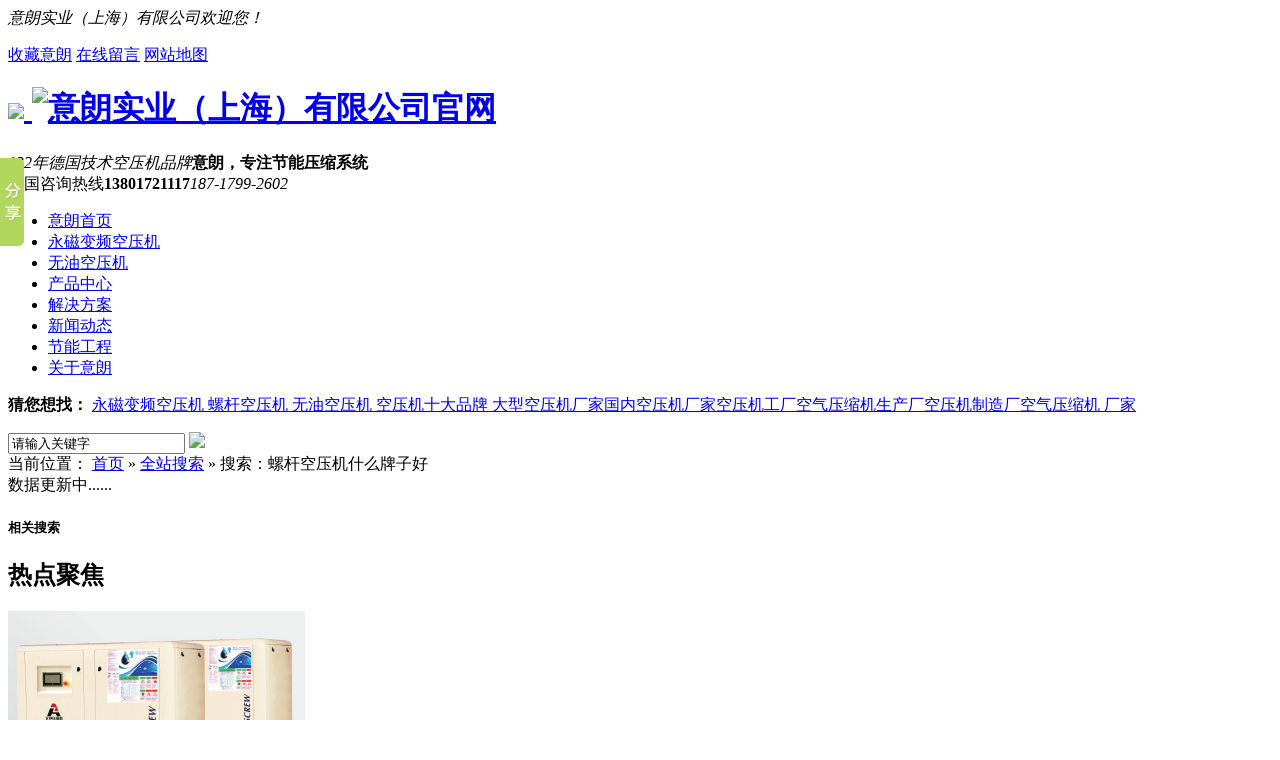

--- FILE ---
content_type: text/html; charset=utf-8
request_url: http://www.elangchina.com/Search/Index.aspx?kwd=%E8%9E%BA%E6%9D%86%E7%A9%BA%E5%8E%8B%E6%9C%BA%E4%BB%80%E4%B9%88%E7%89%8C%E5%AD%90%E5%A5%BD
body_size: 5015
content:
<!DOCTYPE html PUBLIC "-//W3C//DTD XHTML 1.0 Transitional//EN" "http://www.w3.org/TR/xhtml1/DTD/xhtml1-transitional.dtd">
<html xmlns="http://www.w3.org/1999/xhtml" dir="ltr" lang="zh-CN" xml:lang="zh-CN">
<head>
    <meta http-equiv="Content-Type" content="text/html; charset=utf-8" />
    <meta http-equiv="X-UA-Compatible" content="IE=EmulateIE7" />
    <title>全站搜索 - 螺杆空压机什么牌子好 - 意朗—智造压缩机系统</title>
    <meta name="keywords" content="永磁变频空压机,螺杆空压机,无油空压机,空压机" />
    <meta name="description" content="意朗集团是一家集研发、设计、创新、生产、销售、服务于一体的大型现代化中外合作企业，公司专业生产销售ELANG(意朗)空气压缩机，采用德国顶级设备和先进技术，产品性能达到了国际领先水平" />
        <link key="resetcommon" href="http://www.elangchina.com/Skins/default/resetcommon.css" rel="stylesheet" type="text/css" />
        <link key="style" href="http://www.elangchina.com/Skins/default/Style.css" rel="stylesheet" type="text/css" />
            <script type="text/javascript" key="nsw_jcia" src="http://www.elangchina.com/JS/NSW_JCIA.js"></script>
    </head>
<body>
   


     
       <div class="t_bg">
        <div class="header">
            <div class="h_top">
                <i>意朗实业（上海）有限公司欢迎您！ </i>
                <p>
                  <a href="javascript:addBookmark(this)" rel="sidebar" title="收藏意朗">收藏意朗</a> <a href="/help/leaveword.aspx" target="_blank" title="在线留言">在线留言</a> <a href="/sitemap.html" target="_blank" title="网站地图">网站地图</a></p>
            </div>
            <div class="h_con">
                <h1 data-scroll-reveal="enter left over 1s and move 100px after 0.3s">
                  <a href="http://www.elangchina.com/" title="意朗实业（上海）有限公司官网"><img src="/Skins/Default/Img/Common/logo01.png" />
                    <img src="/Skins/Default/Img/Common/logo.jpg" alt="意朗实业（上海）有限公司官网" title="意朗实业（上海）有限公司官网" /></a></h1>
                <div class="h_bt fl" data-scroll-reveal="enter left over 1s and move 200px after 0.3s">
                    <em>132年德国技术空压机品牌</em><b>意朗，专注节能压缩系统</b></div>
                <div class="h_pho fr" data-scroll-reveal="enter right over 1s and move 100px after 0.3s">
                    全国咨询热线<b>13801721117</b><em>187-1799-2602</em></div>
            </div>
            <div class="h_nav">
                 <ul><li><a href="http://www.elangchina.com/" title="意朗首页" >意朗首页</a></li><li><a href="http://www.elangchina.com/Products/ylycbpkyj.html" title="永磁变频空压机" >永磁变频空压机</a></li><li><a href="http://www.elangchina.com/wuyousrhkyj.html" title="无油空压机" >无油空压机</a></li><li><a href="http://www.elangchina.com/product/" title="产品中心" >产品中心</a></li><li><a href="http://www.elangchina.com/jjfa.html" title="解决方案" >解决方案</a></li><li><a href="http://www.elangchina.com/xwzx.html" title="新闻动态" >新闻动态</a></li><li><a href="http://www.elangchina.com/gcal.html" title="节能工程" >节能工程</a></li><li><a href="http://www.elangchina.com/gyyl.html" title="关于意朗" >关于意朗</a></li></ul>
            </div>
        </div>
    </div>
  <div class="clear"></div>
<script type="text/javascript">
    initCommonHeader();
    var MARK = "index";
    var SID = "";
</script><div class="topadcs">
    
</div>
  
 <div class="s_bg">
        <div class="h_ser">
            <p>
                <b>猜您想找：</b> <a href="/ycbpkyj.html" title="永磁变频空压机 ">永磁变频空压机 </a><a href="/lgkyj.html" title="螺杆空压机 ">螺杆空压机 </a><a href="/wykyj.html" title="无油空压机 ">无油空压机 </a><a href="/product/" title="空压机十大品牌 ">空压机十大品牌 </a><a href="http://www.elangchina.com/Search/Index.aspx?kwd=%e5%a4%a7%e5%9e%8b%e7%a9%ba%e5%8e%8b%e6%9c%ba%e5%8e%82%e5%ae%b6" title="大型空压机厂家">大型空压机厂家</a><a href="http://www.elangchina.com/Search/Index.aspx?kwd=%e5%9b%bd%e5%86%85%e7%a9%ba%e5%8e%8b%e6%9c%ba%e5%8e%82%e5%ae%b6" title="国内空压机厂家">国内空压机厂家</a><a href="http://www.elangchina.com/Search/Index.aspx?kwd=%e7%a9%ba%e5%8e%8b%e6%9c%ba%e5%b7%a5%e5%8e%82" title="空压机工厂">空压机工厂</a><a href="http://www.elangchina.com/Search/Index.aspx?kwd=%e7%a9%ba%e6%b0%94%e5%8e%8b%e7%bc%a9%e6%9c%ba%e7%94%9f%e4%ba%a7%e5%8e%82" title="空气压缩机生产厂">空气压缩机生产厂</a><a href="http://www.elangchina.com/Search/Index.aspx?kwd=%e7%a9%ba%e5%8e%8b%e6%9c%ba%e5%88%b6%e9%80%a0%e5%8e%82" title="空压机制造厂">空压机制造厂</a><a href="http://www.elangchina.com/Search/Index.aspx?kwd=%e7%a9%ba%e6%b0%94%e5%8e%8b%e7%bc%a9%e6%9c%ba+%e5%8e%82%e5%ae%b6" title="空气压缩机 厂家">空气压缩机 厂家</a></p>
            <div class="s_inp fr form">
                <input type="text" class="inp01" value="请输入关键字" defvalue="输入关键词" id="seachkeywords"/>
                <a href="javascript:">
                    <img src="/Skins/Default/Img/Common/s_ss.gif" id="sousuo" /></a>
            </div>
        </div>
    </div>
    <div class="clear">
    </div><div class="content">
    <div class="plc">
        <span class="red_x">当前位置：</span>
        <a href="/">首页</a>  &raquo; 
        <a href="javascript:;">全站搜索</a>  &raquo; 
        搜索：螺杆空压机什么牌子好
    </div>
    <div class="left2">
        <div class="left2_main">
            <div class="search_con">
                                                <div id="nodata">数据更新中......</div>
                                <div class="clear"></div>
                
                <div class="clear"></div>
                <div class="rele_search">
                    <h5>相关搜索</h5>
                    <ul>
                                            </ul>
                    <div class="clear"></div>
                </div>
            </div>
        </div>
    </div>
    <div class="right2">
        <div class="right2_main">
            <div class="e_hot fr searchfr">
                <h2>热点聚焦</h2>
                                                <dl>
		            <dt><a href="http://www.elangchina.com/Article/wykyjzzyhy.html" title="无油空压机在制药行业中的应用" target="_blank"><img src="http://www.elangchina.com/uploadfiles/pictures/news/20210622090855_8320.png" alt="无油空压机在制药行业中的应用" title="无油空压机在制药行业中的应用" /><p>无油空压机在制药行业中的应用</p></a></dt>
		            <dd>压缩空气是制药行业一种...</dd>
	            </dl>
                                <dl>
		            <dt><a href="http://www.elangchina.com/Article/kyjjgdykyj.html" title="空压机价格等于空压机成本吗？" target="_blank"><img src="http://www.elangchina.com/uploadfiles/pictures/news/20210616093102_1914.png" alt="空压机价格等于空压机成本吗？" title="空压机价格等于空压机成本吗？" /><p>空压机价格等于空压机成本吗？</p></a></dt>
		            <dd>市场上林林总总的空压机...</dd>
	            </dl>
                                <dl>
		            <dt><a href="http://www.elangchina.com/Article/bpkyjyptky.html" title="变频空压机与普通空压机之间真正的区别" target="_blank"><img src="http://www.elangchina.com/uploadfiles/pictures/news/20200729025919_8028.jpg" alt="变频空压机与普通空压机之间真正的区别" title="变频空压机与普通空压机之间真正的区别" /><p>变频空压机与普通空压机之间真正的区别</p></a></dt>
		            <dd>变频控制，是通过改变供...</dd>
	            </dl>
                                <ul>
                    	                <li class="li01"><span>1</span><a href="http://www.elangchina.com/Article/wsmwqnmkyj.html" title="为什么我劝你买空压机，要看空压机品牌？" target="_blank">为什么我劝你买空压机，要看空压机品牌？</a></li>
                    	                <li class="li02"><span>2</span><a href="http://www.elangchina.com/Article/kyjyyzyyys.html" title="空压机应用：制药用压缩空气制备及质量标准" target="_blank">空压机应用：制药用压缩空气制备及质量标准</a></li>
                    	                <li class="li03"><span>3</span><a href="http://www.elangchina.com/Article/wykyjzyyzy.html" title="无油空压机在医用制药领域中的应用" target="_blank">无油空压机在医用制药领域中的应用</a></li>
                    	                <li class="li04"><span>4</span><a href="http://www.elangchina.com/Article/zygcxzkyjy.html" title="制药工厂选择空压机一定要注意这些" target="_blank">制药工厂选择空压机一定要注意这些</a></li>
                    	                <li class="li05"><span>5</span><a href="http://www.elangchina.com/Article/kyjnwzyqyj.html" title="空压机能为制药企业节能做点什么？" target="_blank">空压机能为制药企业节能做点什么？</a></li>
                    	                <li class="li06"><span>6</span><a href="http://www.elangchina.com/Article/zyhydyskqz.html" title="制药行业对压缩空气质量等级要求及空压机的选择" target="_blank">制药行业对压缩空气质量等级要求及空压机的选择</a></li>
                    	                <li class="li07"><span>7</span><a href="http://www.elangchina.com/Article/zyhyscjyxy.html" title="制药行业生产建议选用意朗无油水润滑螺杆空压机无油空压机" target="_blank">制药行业生产建议选用意朗无油水润滑螺杆空压机无油空压机</a></li>
                    	                <li class="li08"><span>8</span><a href="http://www.elangchina.com/Article/wykyjzzyhy.html" title="无油空压机在制药行业中的应用" target="_blank">无油空压机在制药行业中的应用</a></li>
                    	                <li class="li09"><span>9</span><a href="http://www.elangchina.com/Article/lgkyjwxryz.html" title="螺杆空压机维修人员忠告：保养不能延迟" target="_blank">螺杆空压机维修人员忠告：保养不能延迟</a></li>
                    	                <li class="li010"><span>10</span><a href="http://www.elangchina.com/Article/cgwylgkyjd.html" title="采购无油螺杆空压机的注意事项" target="_blank">采购无油螺杆空压机的注意事项</a></li>
                                    </ul>
            </div>
        </div>
    </div>
    <div class="clear"></div>
</div>
<div class="f_bg">
        <div class=" footer">
            <div class="f_nav">
                 <a href="http://www.elangchina.com/gyyl.html" title="关于意朗" >关于意朗</a><a href="http://www.elangchina.com/gszz.html" title="荣誉资质" >荣誉资质</a><a href="http://www.elangchina.com/zuheskyj.html" title="永磁变频空压机" >永磁变频空压机</a><a href="http://www.elangchina.com/wuyousrhkyj.html" title="无油空压机" >无油空压机</a><a href="http://www.elangchina.com/gcal.html" title="服务案例" >服务案例</a><a href="http://www.elangchina.com/help/leaveword.aspx" title="在线留言" >在线留言</a><a href="http://www.elangchina.com/sitemap.html" title="网站地图" target="_blank" >网站地图</a><a href="http://www.elangchina.com/lxyl.html" title="联系意朗" >联系意朗</a></div>
            <div class="f_con">
                <div class="f_img fl">
                    <a href="/">
                        <img src="/Skins/Default/Img/Common/f_pic01.jpg" /></a>
                    <p>
                        地址：上海市嘉定区南翔工业区德力西路668号<br />
                        邮箱：sales@ielang.com</p>
                </div>
                <div class="f_p fl">
                    全国服务热线<em>13801721117 </em><a href="/"><img src="/Skins/Default/Img/Common/f_but01.gif" /></a></div>
                <div class="f_img02 fr">
                    <img src="/Skins/Default/Img/Common/f_pic02.jpg" /><em>扫一扫，进入手机网站</em></div>
            </div>
            <div class="f_bot">
                意朗实业（上海）有限公司 版权所有 <span><a target="_blank"  href="https://beian.miit.gov.cn/#/Integrated/index" title="备案号：沪ICP备17014392号-2">【备案号：沪ICP备17014392号-2】</a></span>
            </div>
        </div>
    </div>  
    <div class="client-2">
    <ul id="client-2">
        <li class="my-kefu-qq">
            <div class="my-kefu-main">
                <div class="my-kefu-left"><a href="http://wpa.qq.com/msgrd?v=3&site=意朗实业（上海）有限公司官网&menu=yes&uin=3239466810" rel="nofollow" target="_blank"  class="online-contact-btn"><i></i><p>QQ咨询</p></a></div>
                <div class="my-kefu-right"></div>
            </div>
        </li>
        <li class="my-kefu-tel">
            <div class="my-kefu-tel-main">
                <div class="my-kefu-left"><i></i><p>咨询电话</p></div>
                <div class="my-kefu-tel-right">13801721117</div>
            </div>
        </li>
        <li class="my-kefu-liuyan">
            <div class="my-kefu-main">
                <div class="my-kefu-left"><a href="/help/leaveword.html" title="在线留言"><i></i><p>在线留言</p></a></div>
                <div class="my-kefu-right"></div>
            </div>
        </li>
        <li class="my-kefu-weixin">
            <div class="my-kefu-main">
                <div class="my-kefu-left"><i></i><p>手机扫一扫</p></div>
                <div class="my-kefu-right"></div>
                <div class="my-kefu-weixin-pic"><img src="/Skins/Default/Img/Common/f_pic02.jpg" alt="手机站" title="手机站"></div>
            </div>
        </li>
        <li class="my-kefu-ftop">
            <div class="my-kefu-main">
                <div class="my-kefu-left"><a href="javascript:"><i></i><p>返回顶部</p></a></div>
                <div class="my-kefu-right"></div>
            </div>
        </li>
    </ul>
</div>

<!--[if IE 6]>
<script src="/JS/DD_belatedPNG_0.0.8a.js" type="text/javascript"> </script>
<script type="text/javascript">
   DD_belatedPNG.fix('*');
</script>
<![endif]-->

<script src="/JS/rollup.min.js" type="text/javascript"></script>

<script type="text/javascript">
    window._bd_share_config = { "common": { "bdSnsKey": {}, "bdText": "", "bdMini": "2", "bdMiniList": false, "bdPic": "", "bdStyle": "0", "bdSize": "16" }, "slide": { "type": "slide", "bdImg": "1", "bdPos": "left", "bdTop": "100" }, "share": [{ "tag": "share_1", "bdSize": 16 }, { "tag": "share_2", "bdSize": 32}]}; with (document) 0[(getElementsByTagName('head')[0] || body).appendChild(createElement('script')).src = 'http://bdimg.share.baidu.com/static/api/js/share.js?cdnversion=' + ~(-new Date() / 36e5)];
</script></body></html>